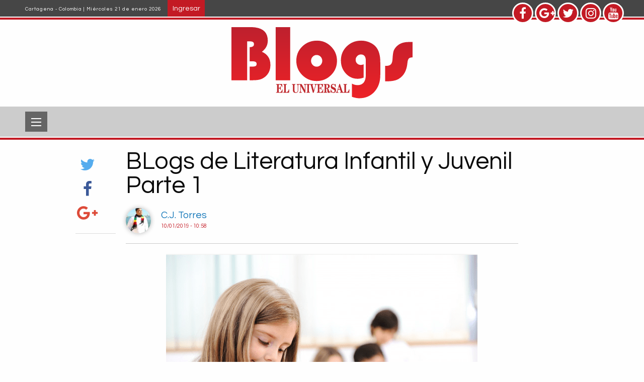

--- FILE ---
content_type: text/html; charset=UTF-8
request_url: https://blogs.eluniversal.com.co/un-emparedado-de-cultura-para-llevar-por-favor/blogs-de-literatura-infantil-y-juvenil-parte-1
body_size: 8339
content:


<!-- THEME DEBUG -->
<!-- THEME HOOK: 'html' -->
<!-- FILE NAME SUGGESTIONS:
   ▪️ html--node--2749.html.twig
   ▪️ html--node--%.html.twig
   ▪️ html--node.html.twig
   ✅ html.html.twig
-->
<!-- 💡 BEGIN CUSTOM TEMPLATE OUTPUT from 'themes/blogs_theme/templates/layout/html.html.twig' -->

<!DOCTYPE html>
<html lang="es" dir="ltr">
  <head>
  <meta content="max-image-preview:large" name="robots">
 
		  <link rel="alternate" hreflang="es" href="https://blogs.eluniversal.com.co/un-emparedado-de-cultura-para-llevar-por-favor/blogs-de-literatura-infantil-y-juvenil-parte-1">  
   
	 
   
        <meta charset="utf-8" />
<meta name="Generator" content="Drupal 11 (https://www.drupal.org)" />
<meta name="MobileOptimized" content="width" />
<meta name="HandheldFriendly" content="true" />
<meta name="viewport" content="width=device-width, initial-scale=1.0" />
<link rel="icon" href="/sites/default/files/favicon_EU_2021_01.png" type="image/png" />
<link rel="canonical" href="https://blogs.eluniversal.com.co/un-emparedado-de-cultura-para-llevar-por-favor/blogs-de-literatura-infantil-y-juvenil-parte-1" />
<link rel="shortlink" href="https://blogs.eluniversal.com.co/node/2749" />

    <title>BLogs de Literatura Infantil y Juvenil Parte 1 | Blogs</title>
    <link rel="stylesheet" media="all" href="/themes/contrib/stable/css/system/components/align.module.css?t5xe1c" />
<link rel="stylesheet" media="all" href="/themes/contrib/stable/css/system/components/container-inline.module.css?t5xe1c" />
<link rel="stylesheet" media="all" href="/themes/contrib/stable/css/system/components/clearfix.module.css?t5xe1c" />
<link rel="stylesheet" media="all" href="/themes/contrib/stable/css/system/components/hidden.module.css?t5xe1c" />
<link rel="stylesheet" media="all" href="/themes/contrib/stable/css/system/components/item-list.module.css?t5xe1c" />
<link rel="stylesheet" media="all" href="/themes/contrib/stable/css/system/components/js.module.css?t5xe1c" />
<link rel="stylesheet" media="all" href="/themes/contrib/stable/css/system/components/position-container.module.css?t5xe1c" />
<link rel="stylesheet" media="all" href="/themes/contrib/stable/css/system/components/reset-appearance.module.css?t5xe1c" />
<link rel="stylesheet" media="all" href="/themes/contrib/stable/css/views/views.module.css?t5xe1c" />
<link rel="stylesheet" media="all" href="//maxcdn.bootstrapcdn.com/font-awesome/4.7.0/css/font-awesome.min.css" />
<link rel="stylesheet" media="all" href="/themes/contrib/stable/css/core/assets/vendor/normalize-css/normalize.css?t5xe1c" />
<link rel="stylesheet" media="all" href="/themes/contrib/stable/css/core/normalize-fixes.css?t5xe1c" />
<link rel="stylesheet" media="all" href="/themes/contrib/classy/css/components/action-links.css?t5xe1c" />
<link rel="stylesheet" media="all" href="/themes/contrib/classy/css/components/breadcrumb.css?t5xe1c" />
<link rel="stylesheet" media="all" href="/themes/contrib/classy/css/components/button.css?t5xe1c" />
<link rel="stylesheet" media="all" href="/themes/contrib/classy/css/components/collapse-processed.css?t5xe1c" />
<link rel="stylesheet" media="all" href="/themes/contrib/classy/css/components/container-inline.css?t5xe1c" />
<link rel="stylesheet" media="all" href="/themes/contrib/classy/css/components/details.css?t5xe1c" />
<link rel="stylesheet" media="all" href="/themes/contrib/classy/css/components/exposed-filters.css?t5xe1c" />
<link rel="stylesheet" media="all" href="/themes/contrib/classy/css/components/field.css?t5xe1c" />
<link rel="stylesheet" media="all" href="/themes/contrib/classy/css/components/form.css?t5xe1c" />
<link rel="stylesheet" media="all" href="/themes/contrib/classy/css/components/icons.css?t5xe1c" />
<link rel="stylesheet" media="all" href="/themes/contrib/classy/css/components/inline-form.css?t5xe1c" />
<link rel="stylesheet" media="all" href="/themes/contrib/classy/css/components/item-list.css?t5xe1c" />
<link rel="stylesheet" media="all" href="/themes/contrib/classy/css/components/link.css?t5xe1c" />
<link rel="stylesheet" media="all" href="/themes/contrib/classy/css/components/links.css?t5xe1c" />
<link rel="stylesheet" media="all" href="/themes/contrib/classy/css/components/menu.css?t5xe1c" />
<link rel="stylesheet" media="all" href="/themes/contrib/classy/css/components/more-link.css?t5xe1c" />
<link rel="stylesheet" media="all" href="/themes/contrib/classy/css/components/pager.css?t5xe1c" />
<link rel="stylesheet" media="all" href="/themes/contrib/classy/css/components/tabledrag.css?t5xe1c" />
<link rel="stylesheet" media="all" href="/themes/contrib/classy/css/components/tableselect.css?t5xe1c" />
<link rel="stylesheet" media="all" href="/themes/contrib/classy/css/components/tablesort.css?t5xe1c" />
<link rel="stylesheet" media="all" href="/themes/contrib/classy/css/components/tabs.css?t5xe1c" />
<link rel="stylesheet" media="all" href="/themes/contrib/classy/css/components/textarea.css?t5xe1c" />
<link rel="stylesheet" media="all" href="/themes/contrib/classy/css/components/ui-dialog.css?t5xe1c" />
<link rel="stylesheet" media="all" href="/themes/contrib/classy/css/components/messages.css?t5xe1c" />
<link rel="stylesheet" media="all" href="/themes/contrib/classy/css/components/node.css?t5xe1c" />
<link rel="stylesheet" media="all" href="https://fonts.googleapis.com/css?family=Questrial|Courgette" />
<link rel="stylesheet" media="all" href="/themes/blogs_theme/includes/slick/slick.css?t5xe1c" />
<link rel="stylesheet" media="all" href="/themes/blogs_theme/includes/slick/slick-theme.css?t5xe1c" />
<link rel="stylesheet" media="all" href="/themes/blogs_theme/includes/foundation/css/app.css?t5xe1c" />
<link rel="stylesheet" media="all" href="/themes/blogs_theme/css/style.css?t5xe1c" />

    
 	
   

 <!-- Facebook -->
    <div id="fb-root"></div>
    <script>
    ( function(d, s, id) {
      var js, fjs = d.getElementsByTagName(s)[0];
      if (d.getElementById(id))
      return;
      js = d.createElement(s);
      js.id = id;
      js.src = "//connect.facebook.net/es_ES/all.js#xfbml=1&appId=1434085360147717";
      fjs.parentNode.insertBefore(js, fjs);
    }(document, 'script', 'facebook-jssdk'));
    </script>


   
    <script src="//api.eluniversal.com.co/resources/js/redireccionblogs.js"></script>

  <!-- Marfeel-->
    <script type="text/javascript">
        function e(e){var t=!(arguments.length>1&&void 0!==arguments[1])||arguments[1],c=document.createElement("script");c.src=e,t?c.type="module":(c.async=!0,c.type="text/javascript",c.setAttribute("nomodule",""));var n=document.getElementsByTagName("script")[0];n.parentNode.insertBefore(c,n)}function t(t,c,n){var a,o,r;null!==(a=t.marfeel)&&void 0!==a||(t.marfeel={}),null!==(o=(r=t.marfeel).cmd)&&void 0!==o||(r.cmd=[]),t.marfeel.config=n,t.marfeel.config.accountId=c;var i="https://sdk.mrf.io/statics";e("".concat(i,"/marfeel-sdk.js?id=").concat(c),!0),e("".concat(i,"/marfeel-sdk.es5.js?id=").concat(c),!1)}!function(e,c){var n=arguments.length>2&&void 0!==arguments[2]?arguments[2]:{};t(e,c,n)}(window,3125,{} /*config*/);
    </script>
    <!--Fin Marfeel-->

       <!-- Google Tag Manager -->
<script>(function(w,d,s,l,i){w[l]=w[l]||[];w[l].push({'gtm.start':
    new Date().getTime(),event:'gtm.js'});var f=d.getElementsByTagName(s)[0],
    j=d.createElement(s),dl=l!='dataLayer'?'&l='+l:'';j.async=true;j.src=
    'https://www.googletagmanager.com/gtm.js?id='+i+dl;f.parentNode.insertBefore(j,f);
    })(window,document,'script','dataLayer','GTM-KJTFZ39');</script>
    <!-- End Google Tag Manager -->     

<!-- gravitec -->  	
<script src="https://cdn.gravitec.net/storage/90cea89fab4c551328671ea269407580/client.js" async></script>
<!-- End gravitec -->

  	
  </head>
  <body class="path-node page-node-type-post">
<!-- Google Tag Manager (noscript) -->
<noscript><iframe src="https://www.googletagmanager.com/ns.html?id=GTM-KJTFZ39"
height="0" width="0" style="display:none;visibility:hidden"></iframe></noscript>
<!-- End Google Tag Manager (noscript) -->

 <script>
  /*  setInterval( ()=>{
    var conte = document.querySelector("#block-blogs-theme-content")
if(conte.innerText == "No se ha encontrado la página solicitada."){
    conte.setAttribute('style','display:none;')
}
},100);*/
    </script>
    
        <a href="#main-content" class="visually-hidden focusable skip-link">
      Pasar al contenido principal
    </a>
    
    

<!-- THEME DEBUG -->
<!-- THEME HOOK: 'off_canvas_page_wrapper' -->
<!-- BEGIN OUTPUT from 'themes/contrib/stable/templates/content/off-canvas-page-wrapper.html.twig' -->
  <div class="dialog-off-canvas-main-canvas" data-off-canvas-main-canvas>
    

<!-- THEME DEBUG -->
<!-- THEME HOOK: 'page' -->
<!-- FILE NAME SUGGESTIONS:
   ▪️ page--node--2749.html.twig
   ▪️ page--node--%.html.twig
   ▪️ page--node.html.twig
   ✅ page.html.twig
-->
<!-- 💡 BEGIN CUSTOM TEMPLATE OUTPUT from 'themes/blogs_theme/templates/layout/page.html.twig' -->
<div class="layout-container">
  <div class="top-header-container">

    <!-- <div class="pub-block">
      <img src="https://placehold.it/728x90&text=Banner 728x90" alt="">
    </div> -->

    <div class="top-header">
      <div class="top-header-content">
        <div class="row">
          <div class="small-12 large-6 columns">
            <span class="fecha">
              Cartagena - Colombia | Miércoles 21 de enero 2026
            </span>
            <!-- <a class="button button-rounded-hover">Regístrese</a> -->
             
               <a href="/user/login" class="button button-rounded-hover">Ingresar</a>
                                  </div>
          <div class="small-12 large-3 large-offset-3 columns text-right social-icons">
            <div class="social-icons-container">
              <a href="https://www.facebook.com/eluniversalcartagena" class="social-icon-button facebook" target="_blank"><i class="fa fa-facebook" aria-hidden="true"></i></a>
              <a href="https://plus.google.com/+eluniversalcartagena" class="social-icon-button gplus" target="_blank"><i class="fa fa-google-plus" aria-hidden="true"></i></i></a>
              <a href="https://twitter.com/ElUniversalCtg" class="social-icon-button twitter" target="_blank"><i class="fa fa-twitter" aria-hidden="true"></i></a>
              <a href="https://www.instagram.com/eluniversalctg/" class="social-icon-button twitter" target="_blank"><i class="fa fa-instagram" aria-hidden="true"></i></a>
              <a href="https://www.youtube.com/eluniversalmedia" class="social-icon-button facebook" target="_blank"><i class="fa fa-youtube" aria-hidden="true"></i></a>
            </div>
          </div>
        </div>      
        
      </div>
    </div>
  </div>

  <header role="banner" id="header" class="topbar-sticky-shrink-header">
    <div class="row columns">
      

<!-- THEME DEBUG -->
<!-- THEME HOOK: 'region' -->
<!-- FILE NAME SUGGESTIONS:
   ▪️ region--header.html.twig
   ✅ region.html.twig
-->
<!-- 💡 BEGIN CUSTOM TEMPLATE OUTPUT from 'themes/blogs_theme/templates/layout/region.html.twig' -->
  <div class="region region-header">
    

<!-- THEME DEBUG -->
<!-- THEME HOOK: 'block' -->
<!-- FILE NAME SUGGESTIONS:
   ▪️ block--marcadelsitio.html.twig
   ✅ block--system-branding-block.html.twig
   ▪️ block--system.html.twig
   ▪️ block.html.twig
-->
<!-- BEGIN OUTPUT from 'themes/contrib/classy/templates/block/block--system-branding-block.html.twig' -->
<div id="block-marcadelsitio" class="logo block block-system block-system-branding-block">
  
    
        <a href="/" rel="home" class="site-logo">
      <img src="/themes/blogs_theme/logo.svg" alt="Inicio" />
    </a>
      </div>

<!-- END OUTPUT from 'themes/contrib/classy/templates/block/block--system-branding-block.html.twig' -->


  </div>

<!-- END CUSTOM TEMPLATE OUTPUT from 'themes/blogs_theme/templates/layout/region.html.twig' -->


    </div>
  </header>

  <div data-sticky-container>
    <div class="sticky sticky-container-in" data-margin-top='0' data-sticky data-top-anchor="header:bottom">
      <div class="columns row">

        <div class="title-bar" data-responsive-toggle="main-menu" data-hide-for="medium">
          <button class="menu-icon" type="button" data-toggle="main-menu"></button>
        </div>

        

<!-- THEME DEBUG -->
<!-- THEME HOOK: 'region' -->
<!-- FILE NAME SUGGESTIONS:
   ✅ region--primary-menu.html.twig
   ▪️ region.html.twig
-->
<!-- 💡 BEGIN CUSTOM TEMPLATE OUTPUT from 'themes/blogs_theme/templates/block/region--primary-menu.html.twig' -->
<div role="navigation" aria-labelledby="-menu" class="top-bar topbar-sticky-shrink menu--">
            
  <h2 class="visually-hidden" id="-menu"></h2>
  

        

<!-- THEME DEBUG -->
<!-- THEME HOOK: 'block' -->
<!-- FILE NAME SUGGESTIONS:
   ▪️ block--navegacionprincipal.html.twig
   ▪️ block--system-menu-block--main.html.twig
   ✅ block--system-menu-block.html.twig
   ▪️ block--system.html.twig
   ▪️ block.html.twig
-->
<!-- 💡 BEGIN CUSTOM TEMPLATE OUTPUT from 'themes/blogs_theme/templates/block/block--system-menu-block.html.twig' -->

  

<!-- THEME DEBUG -->
<!-- THEME HOOK: 'menu__main' -->
<!-- FILE NAME SUGGESTIONS:
   ▪️ menu--main.html.twig
   ✅ menu.html.twig
-->
<!-- 💡 BEGIN CUSTOM TEMPLATE OUTPUT from 'themes/blogs_theme/templates/navigation/menu.html.twig' -->

              <div class="top-bar-left" id="main-menu">
      <ul class="menu vertical medium-horizontal dropdown">
                    <li class="menu-item-link">
        <a href="/" data-drupal-link-system-path="&lt;front&gt;">Inicio</a>
              </li>
                <li class="menu-item-link">
        <a href="/cartagena" data-drupal-link-system-path="taxonomy/term/2171">Cartagena</a>
              </li>
                <li class="menu-item-link">
        <a href="/sucesos" data-drupal-link-system-path="taxonomy/term/2172">Sucesos</a>
              </li>
                <li class="menu-item-link">
        <a href="/sociales" data-drupal-link-system-path="taxonomy/term/2173">Sociales</a>
              </li>
                <li class="menu-item-link">
        <a href="/deportes" data-drupal-link-system-path="taxonomy/term/2165">Deportes</a>
              </li>
                <li class="menu-item-link">
        <a href="/regional" data-drupal-link-system-path="taxonomy/term/2174">Regional</a>
              </li>
                <li class="menu-item-link">
        <a href="/politica" data-drupal-link-system-path="taxonomy/term/2167">Política</a>
              </li>
                <li class="menu-item-link">
        <a href="/farandula" data-drupal-link-system-path="taxonomy/term/2175">Farándula</a>
              </li>
                <li class="menu-item-link">
        <a href="/cultural" data-drupal-link-system-path="taxonomy/term/2176">Cultural</a>
              </li>
                <li class="menu-item-link">
        <a href="/ambiente" data-drupal-link-system-path="taxonomy/term/2169">Ambiente</a>
              </li>
                <li class="menu-item-link">
        <a href="/salud" data-drupal-link-system-path="taxonomy/term/2166">Salud</a>
              </li>
                <li class="menu-item-link">
        <a href="/economia" data-drupal-link-system-path="taxonomy/term/2168">Economía</a>
              </li>
                <li class="menu-item-link">
        <a href="/tecnologia" data-drupal-link-system-path="taxonomy/term/2170">Tecnología</a>
              </li>
                <li class="menu-item-link">
        <a href="/educacion" data-drupal-link-system-path="taxonomy/term/2215">Educación</a>
              </li>
        </ul>
    </div>
  


<!-- END CUSTOM TEMPLATE OUTPUT from 'themes/blogs_theme/templates/navigation/menu.html.twig' -->



<!-- END CUSTOM TEMPLATE OUTPUT from 'themes/blogs_theme/templates/block/block--system-menu-block.html.twig' -->


  </div>

<!-- END CUSTOM TEMPLATE OUTPUT from 'themes/blogs_theme/templates/block/region--primary-menu.html.twig' -->


      </div>
    </div>
  </div>

  

<!-- THEME DEBUG -->
<!-- THEME HOOK: 'region' -->
<!-- FILE NAME SUGGESTIONS:
   ▪️ region--breadcrumb.html.twig
   ✅ region.html.twig
-->
<!-- 💡 BEGIN CUSTOM TEMPLATE OUTPUT from 'themes/blogs_theme/templates/layout/region.html.twig' -->

<!-- END CUSTOM TEMPLATE OUTPUT from 'themes/blogs_theme/templates/layout/region.html.twig' -->



  

<!-- THEME DEBUG -->
<!-- THEME HOOK: 'region' -->
<!-- FILE NAME SUGGESTIONS:
   ▪️ region--highlighted.html.twig
   ✅ region.html.twig
-->
<!-- 💡 BEGIN CUSTOM TEMPLATE OUTPUT from 'themes/blogs_theme/templates/layout/region.html.twig' -->
  <div class="region region-highlighted">
    

<!-- THEME DEBUG -->
<!-- THEME HOOK: 'block' -->
<!-- FILE NAME SUGGESTIONS:
   ▪️ block--blogs-theme-messages.html.twig
   ✅ block--system-messages-block.html.twig
   ▪️ block--system.html.twig
   ▪️ block.html.twig
-->
<!-- BEGIN OUTPUT from 'themes/contrib/stable/templates/block/block--system-messages-block.html.twig' -->
<div data-drupal-messages-fallback class="hidden"></div>

<!-- END OUTPUT from 'themes/contrib/stable/templates/block/block--system-messages-block.html.twig' -->


  </div>

<!-- END CUSTOM TEMPLATE OUTPUT from 'themes/blogs_theme/templates/layout/region.html.twig' -->



  

  <main role="main">
    <a id="main-content" tabindex="-1"></a>
    <div class="layout-content">
      <div id="content" class="section front">
            

<!-- THEME DEBUG -->
<!-- THEME HOOK: 'region' -->
<!-- FILE NAME SUGGESTIONS:
   ▪️ region--content.html.twig
   ✅ region.html.twig
-->
<!-- 💡 BEGIN CUSTOM TEMPLATE OUTPUT from 'themes/blogs_theme/templates/layout/region.html.twig' -->
  <div class="region region-content">
    

<!-- THEME DEBUG -->
<!-- THEME HOOK: 'block' -->
<!-- FILE NAME SUGGESTIONS:
   ▪️ block--views-block--interna-block-1.html.twig
   ▪️ block--views-block--interna-block-1.html.twig
   ▪️ block--views-block.html.twig
   ▪️ block--views.html.twig
   ✅ block.html.twig
-->
<!-- 💡 BEGIN CUSTOM TEMPLATE OUTPUT from 'themes/blogs_theme/templates/block/block.html.twig' -->
<div class="views-element-container large-12 columns block block-views block-views-blockinterna-block-1" id="block-views-block-interna-block-1">
  
    
      

<!-- THEME DEBUG -->
<!-- THEME HOOK: 'container' -->
<!-- BEGIN OUTPUT from 'themes/contrib/classy/templates/form/container.html.twig' -->
<div>

<!-- THEME DEBUG -->
<!-- THEME HOOK: 'views_view' -->
<!-- 💡 BEGIN CUSTOM TEMPLATE OUTPUT from 'themes/blogs_theme/templates/views/views-view.html.twig' -->
<div class="view view-interna view-id-interna view-display-id-block_1 js-view-dom-id-0fbb67cbbdb795ab491182bb7ca013b6a2f15b000d2582db6be484c8d9e0df7d">
  
    
      
      <div class="view-content row">
      

<!-- THEME DEBUG -->
<!-- THEME HOOK: 'views_view_unformatted' -->
<!-- BEGIN OUTPUT from 'themes/contrib/classy/templates/views/views-view-unformatted.html.twig' -->
    <div class="small-12 large-12 column">

<!-- THEME DEBUG -->
<!-- THEME HOOK: 'views_view_fields' -->
<!-- BEGIN OUTPUT from 'themes/contrib/stable/templates/views/views-view-fields.html.twig' -->


<!-- THEME DEBUG -->
<!-- THEME HOOK: 'views_view_field' -->
<!-- BEGIN OUTPUT from 'themes/contrib/stable/templates/views/views-view-field.html.twig' -->

<!-- END OUTPUT from 'themes/contrib/stable/templates/views/views-view-field.html.twig' -->


<!-- END OUTPUT from 'themes/contrib/stable/templates/views/views-view-fields.html.twig' -->

</div>

<!-- END OUTPUT from 'themes/contrib/classy/templates/views/views-view-unformatted.html.twig' -->


    </div>
  
          </div>

<!-- END CUSTOM TEMPLATE OUTPUT from 'themes/blogs_theme/templates/views/views-view.html.twig' -->

</div>

<!-- END OUTPUT from 'themes/contrib/classy/templates/form/container.html.twig' -->


  </div>

<!-- END CUSTOM TEMPLATE OUTPUT from 'themes/blogs_theme/templates/block/block.html.twig' -->



<!-- THEME DEBUG -->
<!-- THEME HOOK: 'block' -->
<!-- FILE NAME SUGGESTIONS:
   ▪️ block--blogs-theme-content.html.twig
   ▪️ block--system-main-block.html.twig
   ▪️ block--system.html.twig
   ✅ block.html.twig
-->
<!-- 💡 BEGIN CUSTOM TEMPLATE OUTPUT from 'themes/blogs_theme/templates/block/block.html.twig' -->
<div id="block-blogs-theme-content" class="block block-system block-system-main-block">
  
    
      

<!-- THEME DEBUG -->
<!-- THEME HOOK: 'node' -->
<!-- FILE NAME SUGGESTIONS:
   ▪️ node--2749--full.html.twig
   ▪️ node--2749.html.twig
   ✅ node--post--full.html.twig
   ▪️ node--post.html.twig
   ▪️ node--full.html.twig
   ▪️ node.html.twig
-->
<!-- 💡 BEGIN CUSTOM TEMPLATE OUTPUT from 'themes/blogs_theme/templates/content/node--post--full.html.twig' -->
  

<script type="application/ld+json" id="jsonLd">
 {
    "@context": "http://schema.org",
    "@type": "NewsArticle",
    "mainEntityOfPage": "https://blogs.eluniversal.com.co/",
    "name": "El Universal",
    "identifier": "2749",
    "headline": "BLogs de Literatura Infantil y Juvenil Parte 1",
    "articleSection": "un-emparedado-de-cultura-para-llevar-por-favor", 
    "url": "/un-emparedado-de-cultura-para-llevar-por-favor/blogs-de-literatura-infantil-y-juvenil-parte-1",
    "datePublished": "2019-01-10T15:58:51+0000",
    "dateModified": "2019-01-10T15:58:51+0000",
    "author": [
          {
              "@context": "http://schema.org",
              "@type": "Person",
              "url": "/users/cj-torres",
              "name": "C.J. Torres"
          }
          ],
         "publisher": {
                "@id": "https://www.eluniversal.com.co#publisher",
                "@type": "NewsMediaOrganization",
                "foundingDate": "1948-03-08",
                "logo": {
                    "@type": "ImageObject",
                    "height": "37",
                    "url": "https://www.eluniversal.com.co/externos/logo-eu-rediseno-2021.svg",
                    "width": "348"
                },
                "masthead": "https://www.eluniversal.com.co/perfiles",
                "name": "Periodico El Universal",
                "sameAs": [
                    "https://www.facebook.com/eluniversalcartagena",
                    "https://twitter.com/ElUniversalCtg",
                    "https://www.instagram.com/eluniversalctg/",
                    "https://www.youtube.com/eluniversalmedia"
                ],
                "url": "https://www.eluniversal.com.co"
            },
    "image": [
        {
            "@context": "http://schema.org",
            "@type": "ImageObject",
            "caption":"C.J. Torres",
            "url": "https://blogs.eluniversal.com.co/sites/default/files/pictures/picture-1056.jpg",
            "height": 900,
            "width": 1600
        } 
        ],
      "description": " Este es un listado ideal para todos aquellos interesados en conocer mas sobre el fascinante mundo de la literatura infantil. Aqui, podran encontrar una interesante recopilacion de sitios en Internet (blogs) cuya tematica principal es la literatura enfocada en lo mas pequenos. La proxima semana tendremos la segunda parte.&amp;nbsp; 1.&amp;nbsp;blogliteraturainfantil.com Blog, en forma de revista&amp;nbsp;trimestral en la que encontraras resenas, entrevistas a autores e ilustradores, y donde profesores, escritores y otros expertos en la literatura infantil compartiran contigo todo lo que saben. Si te gusta la literatura infantil y todo lo que engloba espero que disfrutes con este sitio en el que podras&amp;nbsp;descargar gratuitamente. 2. Canal Lector Una veterana iniciativa nacida como parte de la Fundacion German Sanchez Ruiperez, su trabajo comenzo en 1981 y ha saltado satisfactoriamente al mundo online con el objetivo de informar acerca de las novedades editoriales alrededor del mundo de la literatura infantil y juvenil. Incluye secciones para lectores, escritores en tambien para profesionales del sector que quieran ampliar sus conocimientos gracias a multitud de recursos, actividades e ideas disponibles de forma gratuita. 3. La Cuenteria Un proyecto personal de Laura, filologa y amante de la literatura infantil, que con el tiempo ha pasado a ser tanto una tienda online para adquirir tus propios titulos sobre esta tematica, y que tambien sirve como lugar de encuentro y asesoramiento para aquellos mas perdidos en la materia. 4. La memoria y el sol Una bitacora dedicada a la literatura infantil y juvenil con espacio para resenas, novedades editoriales asi como todo tipo de noticias alrededor de convocatorias, concursos y congresos. Con una gran frecuencia de actualizacion, es por ello por lo que es un excelente recurso a la hora de estar informado de las ultimas novedades de este tipo de literatura. 5. Anaya Desde la editorial Anaya llevan manteniendo desde hace varios anos un blog sobre literatura infantil y juvenil. En el informan de las ultimas novedades editoriales, de los premios y concursos obtenidos y tambien tienen espacio para entrevistas a creadores (tanto escritores como ilustradores y otros profesionales del sector) que pueden darnos ideas muy interesantes con las que poder aprender. 6. Animalec Se define como “un espacio de encuentro con la literatura infantil y juvenil”, una web en la que encontraras innumerables resenas sobre titulos (tanto clasicos como modernos) y, sobre todo, muchisimos recursos de ayuda y apoyo a esta categoria literaria, ideales para que profesores y docentes puedan descubrir a traves de juegos y actividades con sus alumnos. 7. Puros Cuentos “Historias breves para sonadores impacientes”. Puros Cuentos es un proyecto familiar en el que Gra, Gus, Nacho y Pablin llevan relatando desde 2010 historias y cuentos infantiles de todo tipo. Su objetivo, crear recursos para que todo aquel interesado (tanto profesores y profesionales de la educacion, como tambien padres y aficionados a la literatura infantil) encuentre un punto de encuentro para los amantes de este genero. 8. Ana Tarambana Ana Garralon lleva ya varios anos creando el blog&amp;nbsp;Ana Tarambana, contando sus experiencias en la literatura infantil y anadiendo un nuevo podcast en el que debaten y discuten varios amigos y aficionados sobre temas accesorios a los libros y cuentos para los mas pequenos. En el blog trata sobre libros, cursos, ideas, contextos… contenido que le ha valido para ser Premio Nacional de Fomento a la lectura 2016 por el Ministerio de Educacion de Espana. 9. Literatil Mas que un blog particular se trata de una comunidad en la que varios expertos y aficionados publican, de forma periodica, resenas de literatura infantil y juvenil. Cuentan con cientos de analisis y resenas de libros para todas las edades en este proyecto que comenzo en 2011 como una herramienta de aprendizaje de la Universidad Internacional de La Rioja (UNIR); tras aquellos primeros meses, y desde 2013, Literatil se ha convertido en una plataforma propia y con un peso cada vez mayor en el mundo de la literatura infantil. 10. Literatura Infantil y Juvenil Su nombre lo dice todo, y en este blog liderado por&amp;nbsp;Jorge Gomez Soto&amp;nbsp;encontraremos todo tipo de contenido alrededor de la literatura infantil y juvenil. Resenas, eventos, curiosidades, premios… o incluso mucho material mas alla de los libros, como cine o contenido multimedia. Actualizado cada pocos dias, tambien encontraremos articulos de opinion del autor sobre temas especificos de la literatura infantil. &amp;nbsp; &amp;nbsp; &amp;nbsp; &amp;nbsp; Con el apoyo y cortesia de Educacion 3.0 &amp;nbsp; &amp;nbsp;",
      "isAccessibleForFree": true,
      "isPartOf": {
      "@type": ["CreativeWork", "Product"],
      "name" : "El universal | Cartagena",
      "productID": "https://blogs.eluniversal.com.co/"
    }
  }

</script>
 

<article data-history-node-id="2749" class="node node--type-post node--promoted node--view-mode-full">

  
    

  
  <div class="node__content row">
    <div class="small-12 large-1 large-offset-1 columns"data-sticky-container>
      <div class="sticky" data-sticky data-top-anchor="block-views-block-interna-block-1:bottom" data-margin-top="4" data-btm-anchor="block-views-block-post-relacionados-block-1">
        <div class="social-post">
            <a href='https://twitter.com/intent/tweet?via=ElUniversalCtg&amp;source=webclient&amp;url=http://www.eluniversal.com.co/un-emparedado-de-cultura-para-llevar-por-favor/blogs-de-literatura-infantil-y-juvenil-parte-1&amp;text=BLogs de Literatura Infantil y Juvenil Parte 1' rel="nofollow" target="popup" class="social-icon-button twitter"><i class="fa fa-twitter" aria-hidden="true"></i><span></span></a>
            <a href="http://www.facebook.com/sharer/sharer.php?u=http://www.eluniversal.com.co/un-emparedado-de-cultura-para-llevar-por-favor/blogs-de-literatura-infantil-y-juvenil-parte-1" class="social-icon-button facebook" target="popup" rel="nofollow" onclick="window.open(this.href, this.target, 'width=566,height=585,left=(screen.width/2)-(566/2),top=(screen.width/2)-(585/2)'); return false;"><i class="fa fa-facebook" aria-hidden="true"></i><span></span></a>
            <a href="https://plus.google.com/share?url=http://www.eluniversal.com.co/un-emparedado-de-cultura-para-llevar-por-favor/blogs-de-literatura-infantil-y-juvenil-parte-1" target="popup" rel="nofollow" onclick="window.open(this.href, this.target, 'width=566,height=585,left=(screen.width/2)-(566/2),top=(screen.width/2)-(585/2)'); return false;" class="social-icon-button gplus"><i class="fa fa-google-plus" aria-hidden="true"></i><span></span></a>            
                      
        </div>
              </div>
    </div>
    <div class="small-12 large-8 columns">
      

<!-- THEME DEBUG -->
<!-- THEME HOOK: 'block' -->
<!-- FILE NAME SUGGESTIONS:
   ▪️ block--views-block--interna-block-2.html.twig
   ▪️ block--views-block--interna-block-2.html.twig
   ▪️ block--views-block.html.twig
   ▪️ block--views.html.twig
   ✅ block.html.twig
-->
<!-- 💡 BEGIN CUSTOM TEMPLATE OUTPUT from 'themes/blogs_theme/templates/block/block.html.twig' -->
<div class="views-element-container block block-views block-views-blockinterna-block-2" id="block-views-block-interna-block-2">
  
    
      

<!-- THEME DEBUG -->
<!-- THEME HOOK: 'container' -->
<!-- BEGIN OUTPUT from 'themes/contrib/classy/templates/form/container.html.twig' -->
<div>

<!-- THEME DEBUG -->
<!-- THEME HOOK: 'views_view' -->
<!-- 💡 BEGIN CUSTOM TEMPLATE OUTPUT from 'themes/blogs_theme/templates/views/views-view.html.twig' -->
<div class="view view-interna view-id-interna view-display-id-block_2 js-view-dom-id-67e839f70730426e75140cceb15145881bdb344b270c3ed6ebb14573f6d17ea7">
  
    
      
      <div class="view-content row">
      

<!-- THEME DEBUG -->
<!-- THEME HOOK: 'views_view_unformatted' -->
<!-- BEGIN OUTPUT from 'themes/contrib/classy/templates/views/views-view-unformatted.html.twig' -->
    <div class="small-12 large-12 column">

<!-- THEME DEBUG -->
<!-- THEME HOOK: 'views_view_fields' -->
<!-- BEGIN OUTPUT from 'themes/contrib/stable/templates/views/views-view-fields.html.twig' -->


<!-- THEME DEBUG -->
<!-- THEME HOOK: 'views_view_field' -->
<!-- BEGIN OUTPUT from 'themes/contrib/stable/templates/views/views-view-field.html.twig' -->
<div class="content-head">
	<h1 class="title" itemprop="headline">BLogs de Literatura Infantil y Juvenil Parte 1</h1>
	<div class="top-info">
    <div class="profile-avatar">
    




  <a href="/users/cj-torres" hreflang="es">









<img loading="lazy" src="/sites/default/files/styles/thumbnail/public/pictures/picture-1056.jpg?itok=vHo1fWNr" width="100" height="100" alt="" class="image-style-thumbnail" />







</a>




  </div>
  <div class="detail">
			<div class="user-full-name"><a href="/users/cj-torres" hreflang="es">C.J. Torres</a></div>
			<div class="date">




<time datetime="2019-01-10T10:58:51-05:00" class="datetime">10/01/2019 - 10:58</time>



</div>
		</div>
	</div>
	<hr>
</div>
<!-- END OUTPUT from 'themes/contrib/stable/templates/views/views-view-field.html.twig' -->


<!-- END OUTPUT from 'themes/contrib/stable/templates/views/views-view-fields.html.twig' -->

</div>

<!-- END OUTPUT from 'themes/contrib/classy/templates/views/views-view-unformatted.html.twig' -->


    </div>
  
          </div>

<!-- END CUSTOM TEMPLATE OUTPUT from 'themes/blogs_theme/templates/views/views-view.html.twig' -->

</div>

<!-- END OUTPUT from 'themes/contrib/classy/templates/form/container.html.twig' -->


  </div>

<!-- END CUSTOM TEMPLATE OUTPUT from 'themes/blogs_theme/templates/block/block.html.twig' -->


      

<!-- THEME DEBUG -->
<!-- THEME HOOK: 'field' -->
<!-- FILE NAME SUGGESTIONS:
   ▪️ field--node--body--post.html.twig
   ▪️ field--node--body.html.twig
   ▪️ field--node--post.html.twig
   ▪️ field--body.html.twig
   ✅ field--text-with-summary.html.twig
   ▪️ field.html.twig
-->
<!-- BEGIN OUTPUT from 'themes/contrib/classy/templates/field/field--text-with-summary.html.twig' -->

            <div class="clearfix text-formatted field field--name-body field--type-text-with-summary field--label-hidden field__item"><p><img alt="Niñas y niños leyendo." data-entity-type="file" data-entity-uuid="b8caff64-9049-4c61-9967-58276d9bd63a" src="/sites/default/files/inline-images/literatura-infantil.png" class="align-center" width="619" height="415" loading="lazy"></p>
<p>Este es un listado ideal para todos aquellos interesados en conocer más sobre el fascinante mundo de la literatura infantil. Aquí, podrán encontrar una interesante recopilación de sitios en Internet (blogs) cuya temática principal es la literatura enfocada en lo más pequeños. La próxima semana tendremos la segunda parte.&nbsp;</p>
<p>1.<strong>&nbsp;blogliteraturainfantil.com</strong></p>
<p><span><span><span>Blog, en forma de revista&nbsp;trimestral en la que encontrarás reseñas, entrevistas a autores e ilustradores, y donde profesores, escritores y otros expertos en la literatura infantil compartirán contigo todo lo que saben. Si te gusta la literatura infantil y todo lo que engloba espero que disfrutes con este sitio en el que podrás&nbsp;descargar gratuitamente.</span></span></span></p>
<p><span><span><span>2.<strong> Canal Lector</strong></span></span></span></p>
<p>Una veterana iniciativa nacida como parte de la Fundación Germán Sánchez Ruipérez, su trabajo comenzó en 1981 y ha saltado satisfactoriamente al mundo online con el objetivo de informar acerca de las novedades editoriales alrededor del mundo de la literatura infantil y juvenil. Incluye secciones para lectores, escritores en también para profesionales del sector que quieran ampliar sus conocimientos gracias a multitud de recursos, actividades e ideas disponibles de forma gratuita.</p>
<p>3.<strong> La Cuentería</strong></p>
<p>Un proyecto personal de Laura, filóloga y amante de la literatura infantil, que con el tiempo ha pasado a ser tanto una tienda online para adquirir tus propios títulos sobre esta temática, y que también sirve como lugar de encuentro y asesoramiento para aquellos más perdidos en la materia.</p>
<p>4.<strong> La memoria y el sol</strong></p>
<p>Una bitácora dedicada a la literatura infantil y juvenil con espacio para reseñas, novedades editoriales así como todo tipo de noticias alrededor de convocatorias, concursos y congresos. Con una gran frecuencia de actualización, es por ello por lo que es un excelente recurso a la hora de estar informado de las últimas novedades de este tipo de literatura.</p>
<p>5. <strong>Anaya</strong></p>
<p>Desde la editorial Anaya llevan manteniendo desde hace varios años un blog sobre literatura infantil y juvenil. En él informan de las últimas novedades editoriales, de los premios y concursos obtenidos y también tienen espacio para entrevistas a creadores (tanto escritores como ilustradores y otros profesionales del sector) que pueden darnos ideas muy interesantes con las que poder aprender.</p>
<p>6. <strong>Animalec</strong></p>
<p>Se define como “un espacio de encuentro con la literatura infantil y juvenil”, una web en la que encontrarás innumerables reseñas sobre títulos (tanto clásicos como modernos) y, sobre todo, muchísimos recursos de ayuda y apoyo a esta categoría literaria, ideales para que profesores y docentes puedan descubrir a través de juegos y actividades con sus alumnos.</p>
<p>7.<strong> Puros Cuentos</strong></p>
<p>“Historias breves para soñadores impacientes”. Puros Cuentos es un proyecto familiar en el que Gra, Gus, Nacho y Pablín llevan relatando desde 2010 historias y cuentos infantiles de todo tipo. Su objetivo, crear recursos para que todo aquel interesado (tanto profesores y profesionales de la educación, como también padres y aficionados a la literatura infantil) encuentre un punto de encuentro para los amantes de este género.</p>
<p>8. <strong>Ana Tarambana</strong></p>
<p>Ana Garralón lleva ya varios años creando el blog&nbsp;<strong>Ana Tarambana</strong>, contando sus experiencias en la literatura infantil y añadiendo un nuevo podcast en el que debaten y discuten varios amigos y aficionados sobre temas accesorios a los libros y cuentos para los más pequeños. En el blog trata sobre libros, cursos, ideas, contextos… contenido que le ha valido para ser Premio Nacional de Fomento a la lectura 2016 por el Ministerio de Educación de España.</p>
<p>9.<strong> Literatil</strong></p>
<p>Más que un blog particular se trata de una comunidad en la que varios expertos y aficionados publican, de forma periódica, reseñas de literatura infantil y juvenil. Cuentan con cientos de análisis y reseñas de libros para todas las edades en este proyecto que comenzó en 2011 como una herramienta de aprendizaje de la Universidad Internacional de La Rioja (<strong><a href="http://www.unir.net/">UNIR</a></strong>); tras aquellos primeros meses, y desde 2013, Literatil se ha convertido en una plataforma propia y con un peso cada vez mayor en el mundo de la literatura infantil.</p>
<p>10. Literatura Infantil y Juvenil</p>
<p>Su nombre lo dice todo, y en este blog liderado por&nbsp;<strong>Jorge Gómez Soto</strong>&nbsp;encontraremos todo tipo de contenido alrededor de la literatura infantil y juvenil. Reseñas, eventos, curiosidades, premios… o incluso mucho material más allá de los libros, como cine o contenido multimedia. Actualizado cada pocos días, también encontraremos artículos de opinión del autor sobre temas específicos de la literatura infantil.</p>
<p>&nbsp;</p>
<p>&nbsp;</p>
<p>&nbsp;</p>
<p>&nbsp;</p>
<p>Con el apoyo y cortesía de Educación 3.0</p>
<p>&nbsp;</p>
<p>&nbsp;</p>
</div>
      
<!-- END OUTPUT from 'themes/contrib/classy/templates/field/field--text-with-summary.html.twig' -->


      <hr>
      <div class="fb-comments" data-href="http://www.eluniversal.com.co/un-emparedado-de-cultura-para-llevar-por-favor/blogs-de-literatura-infantil-y-juvenil-parte-1" data-numposts="5" data-width="100%"></div>
    </div>
    <div class="small-12 large-3 columns">
	  	<p> </p>
    </div>
  </div>

</article>
<!-- END CUSTOM TEMPLATE OUTPUT from 'themes/blogs_theme/templates/content/node--post--full.html.twig' -->


  </div>

<!-- END CUSTOM TEMPLATE OUTPUT from 'themes/blogs_theme/templates/block/block.html.twig' -->


  </div>

<!-- END CUSTOM TEMPLATE OUTPUT from 'themes/blogs_theme/templates/layout/region.html.twig' -->


      </div>
    </div>  </main>

  
      <footer role="contentinfo" class="footer">
      

<!-- THEME DEBUG -->
<!-- THEME HOOK: 'region' -->
<!-- FILE NAME SUGGESTIONS:
   ▪️ region--footer.html.twig
   ✅ region.html.twig
-->
<!-- 💡 BEGIN CUSTOM TEMPLATE OUTPUT from 'themes/blogs_theme/templates/layout/region.html.twig' -->
  <div class="row region region-footer">
    

<!-- THEME DEBUG -->
<!-- THEME HOOK: 'block' -->
<!-- FILE NAME SUGGESTIONS:
   ▪️ block--logofooter.html.twig
   ▪️ block--block-content--25c558e1-38d6-4832-9c5c-008d7e903a88.html.twig
   ▪️ block--block-content--id-view--logofooter--full.html.twig
   ▪️ block--block-content--id--logofooter.html.twig
   ▪️ block--block-content--view-type--basic--full.html.twig
   ▪️ block--block-content--type--basic.html.twig
   ▪️ block--block-content--view--full.html.twig
   ▪️ block--block-content.html.twig
   ✅ block.html.twig
-->
<!-- 💡 BEGIN CUSTOM TEMPLATE OUTPUT from 'themes/blogs_theme/templates/block/block.html.twig' -->
<div id="block-logofooter" class="small-12 large-3 columns logo-blog-footer block block-block-content block-block-content25c558e1-38d6-4832-9c5c-008d7e903a88">
  
    
      

<!-- THEME DEBUG -->
<!-- THEME HOOK: 'field' -->
<!-- FILE NAME SUGGESTIONS:
   ▪️ field--block-content--body--basic.html.twig
   ▪️ field--block-content--body.html.twig
   ▪️ field--block-content--basic.html.twig
   ▪️ field--body.html.twig
   ✅ field--text-with-summary.html.twig
   ▪️ field.html.twig
-->
<!-- BEGIN OUTPUT from 'themes/contrib/classy/templates/field/field--text-with-summary.html.twig' -->

            <div class="clearfix text-formatted field field--name-body field--type-text-with-summary field--label-hidden field__item"><a href="/" target="_blank"><img alt="Imagen" data-entity-type="file" data-entity-uuid="7f86cb1f-e2ea-4199-a2c6-cac73253f219" src="/sites/default/files/inline-images/logo_blogs_positivo_0.png" class="align-center"></a><br></div>
      
<!-- END OUTPUT from 'themes/contrib/classy/templates/field/field--text-with-summary.html.twig' -->


  </div>

<!-- END CUSTOM TEMPLATE OUTPUT from 'themes/blogs_theme/templates/block/block.html.twig' -->



<!-- THEME DEBUG -->
<!-- THEME HOOK: 'block' -->
<!-- FILE NAME SUGGESTIONS:
   ▪️ block--infoblog.html.twig
   ▪️ block--block-content--96e18a06-0e55-4747-97a0-35eaa3da936a.html.twig
   ▪️ block--block-content--id-view--infoblog--full.html.twig
   ▪️ block--block-content--id--infoblog.html.twig
   ▪️ block--block-content--view-type--basic--full.html.twig
   ▪️ block--block-content--type--basic.html.twig
   ▪️ block--block-content--view--full.html.twig
   ▪️ block--block-content.html.twig
   ✅ block.html.twig
-->
<!-- 💡 BEGIN CUSTOM TEMPLATE OUTPUT from 'themes/blogs_theme/templates/block/block.html.twig' -->
<div id="block-infoblog" class="small-12 large-6 columns info-blog-footer block block-block-content block-block-content96e18a06-0e55-4747-97a0-35eaa3da936a">
  
    
      

<!-- THEME DEBUG -->
<!-- THEME HOOK: 'field' -->
<!-- FILE NAME SUGGESTIONS:
   ▪️ field--block-content--body--basic.html.twig
   ▪️ field--block-content--body.html.twig
   ▪️ field--block-content--basic.html.twig
   ▪️ field--body.html.twig
   ✅ field--text-with-summary.html.twig
   ▪️ field.html.twig
-->
<!-- BEGIN OUTPUT from 'themes/contrib/classy/templates/field/field--text-with-summary.html.twig' -->

            <div class="clearfix text-formatted field field--name-body field--type-text-with-summary field--label-hidden field__item"><div class="social-icons-container">
  <a href="https://www.facebook.com/eluniversalcartagena" target="_blank" class="social-icon-button facebook"><i class="fa fa-facebook" aria-hidden="true"></i></a>
  <a href="https://plus.google.com/+eluniversalcartagena" target="_blank" class="social-icon-button gplus"><i class="fa fa-google-plus" aria-hidden="true"></i></a>
  <a href="https://twitter.com/ElUniversalCtg" target="_blank" class="social-icon-button twitter"><i class="fa fa-twitter" aria-hidden="true"></i></a>
  <a href="https://www.instagram.com/eluniversalctg/" target="_blank" class="social-icon-button twitter"><i class="fa fa-instagram" aria-hidden="true"></i></a>
  <a href="https://www.youtube.com/eluniversalmedia" target="_blank" class="social-icon-button facebook"><i class="fa fa-youtube" aria-hidden="true"></i></a>
</div>

<div class="copyright">
  © - Todos los derechos reservados.<br>Se prohíbe la copia, redistribución o retransmisión de cualquier material incluido en esta página.<br>Dirección: Pie del Cerro Cl. 30 No. 17-36 Cartagena, Colombia PBX: (575) 642 4646 - FAX: (575) 642 4609
</div></div>
      
<!-- END OUTPUT from 'themes/contrib/classy/templates/field/field--text-with-summary.html.twig' -->


  </div>

<!-- END CUSTOM TEMPLATE OUTPUT from 'themes/blogs_theme/templates/block/block.html.twig' -->



<!-- THEME DEBUG -->
<!-- THEME HOOK: 'block' -->
<!-- FILE NAME SUGGESTIONS:
   ▪️ block--logoeufooter.html.twig
   ▪️ block--block-content--86d87830-f395-49a1-a23b-1c33d06fd2d8.html.twig
   ▪️ block--block-content--id-view--logoeufooter--full.html.twig
   ▪️ block--block-content--id--logoeufooter.html.twig
   ▪️ block--block-content--view-type--basic--full.html.twig
   ▪️ block--block-content--type--basic.html.twig
   ▪️ block--block-content--view--full.html.twig
   ▪️ block--block-content.html.twig
   ✅ block.html.twig
-->
<!-- 💡 BEGIN CUSTOM TEMPLATE OUTPUT from 'themes/blogs_theme/templates/block/block.html.twig' -->
<div id="block-logoeufooter" class="small-12 large-3 columns logo-eu-footer block block-block-content block-block-content86d87830-f395-49a1-a23b-1c33d06fd2d8">
  
    
      

<!-- THEME DEBUG -->
<!-- THEME HOOK: 'field' -->
<!-- FILE NAME SUGGESTIONS:
   ▪️ field--block-content--body--basic.html.twig
   ▪️ field--block-content--body.html.twig
   ▪️ field--block-content--basic.html.twig
   ▪️ field--body.html.twig
   ✅ field--text-with-summary.html.twig
   ▪️ field.html.twig
-->
<!-- BEGIN OUTPUT from 'themes/contrib/classy/templates/field/field--text-with-summary.html.twig' -->

            <div class="clearfix text-formatted field field--name-body field--type-text-with-summary field--label-hidden field__item"><br><a href="http://www.eluniversal.com.co" target="_blank"><img alt="Imagen" data-entity-type="file" data-entity-uuid="3fb8c280-f657-4473-b619-1d6b314339e8" src="/sites/default/files/inline-images/logo_el_universal.png" class="align-center"></a></div>
      
<!-- END OUTPUT from 'themes/contrib/classy/templates/field/field--text-with-summary.html.twig' -->


  </div>

<!-- END CUSTOM TEMPLATE OUTPUT from 'themes/blogs_theme/templates/block/block.html.twig' -->


  </div>

<!-- END CUSTOM TEMPLATE OUTPUT from 'themes/blogs_theme/templates/layout/region.html.twig' -->


    </footer>
  
</div>
<!-- END CUSTOM TEMPLATE OUTPUT from 'themes/blogs_theme/templates/layout/page.html.twig' -->


  </div>

<!-- END OUTPUT from 'themes/contrib/stable/templates/content/off-canvas-page-wrapper.html.twig' -->


    
    <script src="/themes/blogs_theme/includes/foundation/js/app.js?v=1.x"></script>
<script src="/themes/blogs_theme/js/script.js?v=1.x"></script>

   
  </body>
</html>

<!-- END CUSTOM TEMPLATE OUTPUT from 'themes/blogs_theme/templates/layout/html.html.twig' -->



--- FILE ---
content_type: application/javascript; charset=UTF-8
request_url: https://api.eluniversal.com.co/resources/js/redireccionblogs.js
body_size: 1190
content:
const obtenerUrlCorregida = async () => {
    // Obtén la URL actual de la página
    const urlActual = window.location.href;
    console.log(urlActual, 'desde  https://api.eluniversal.com.co/resources/js/redireccionblogs.js')
    // Verifica si la URL contiene '/blog/' seguido de un segmento
    const regex = /\/blogs\/([^\/]+)\/?/;
    const match = urlActual.match(regex);

    if (match && match[1]) {
        // Construye la URL de la API con el segmento obtenido
        const apiUrl = `https://blogs.eluniversal.com.co/api-terminos`;

        try {
            // Realiza la solicitud a la API
            const response = await fetch(apiUrl);
            if (!response.ok) {
                throw new Error(`La solicitud a la API falló con estado: ${response.status}`);
            }

            // Obtiene los datos de la respuesta
            const data = await response.json();
             const segmentoSinInterrogante = match[1].replace(/^\?/, '');
            // Busca el segmento en la respuesta de la API
            //console.log(segmentoSinInterrogante)
            //const encontrado = data.find(item => item.taxonomia.includes(`/blogs/${segmentoSinInterrogante}`));
            var encontrado = null
            for (let i = 0; i < data.length; i++) {
                //console.log(data[i].taxonomia)
                var taxonomia = data[i].taxonomia.replace(/^\/blogs\//, '')
                  //  console.log(taxonomia.slice(1))
                if (taxonomia.slice(1) === segmentoSinInterrogante) {
                    console.log('esta es ' , segmentoSinInterrogante)
                      encontrado =   data[i]; 
                }
              }
            console.log('-----', encontrado )
            if (encontrado) {
                // Corrige la URL cambiando la primera letra a mayúsculas
                const urlCorregida0 = capitalizarDespuesDeBlogs(`${encontrado.taxonomia.split('/')[2]}`);
            console.log(urlCorregida0)
                console.log(segmentoSinInterrogante)
                const urlCorregida = urlActual.replace('?'+segmentoSinInterrogante, urlCorregida0);
                console.log('URL corregida:', capitalizarDespuesDeBlogs(urlCorregida));
                return  capitalizarDespuesDeBlogs(urlCorregida);
            } else {
                console.log('No se encontró una URL correspondiente en la API.');
            }
        } catch (error) {
            console.error('Error al realizar la solicitud a la API:', error);
        }
    } else {
        console.log('La URL no contiene el patrón esperado.');
    }
};

function capitalizarDespuesDeBlogs(cadena) {
    // Buscar la posición de "/blogs/"
    const posicionBlogs = cadena.indexOf("/blogs/");
    
    // Si se encuentra "/blogs/" y hay al menos un carácter después, capitalizar la primera letra después de la posición
    if (posicionBlogs !== -1 && posicionBlogs + 7 < cadena.length) {
      const primeraLetraDespuesDeBlogs = cadena.charAt(posicionBlogs + 7).toUpperCase();
      
      // Concatenar la cadena con la primera letra capitalizada
      return cadena.slice(0, posicionBlogs + 7) + primeraLetraDespuesDeBlogs + cadena.slice(posicionBlogs + 8);
    }
  
    // Si no se encuentra "/blogs/" o no hay letras después, devolver la cadena original
    return cadena;
  }

 
async function redireccionarConUrlCorregida() {
  try {
    const urlCorregida = await obtenerUrlCorregida();
    if ( await urlCorregida !== undefined) {
      //console.log('URL corregida:', urlCorregida);
       location.replace(urlCorregida);
    } else {
      console.log('La URL corregida es undefined.');
    }
//    location.replace(urlCorregida);
  } catch (error) {
    console.error('Error al obtener la URL corregida:', error);
  }
}

// Llama a la función para redireccionar con la URL corregida
redireccionarConUrlCorregida();
